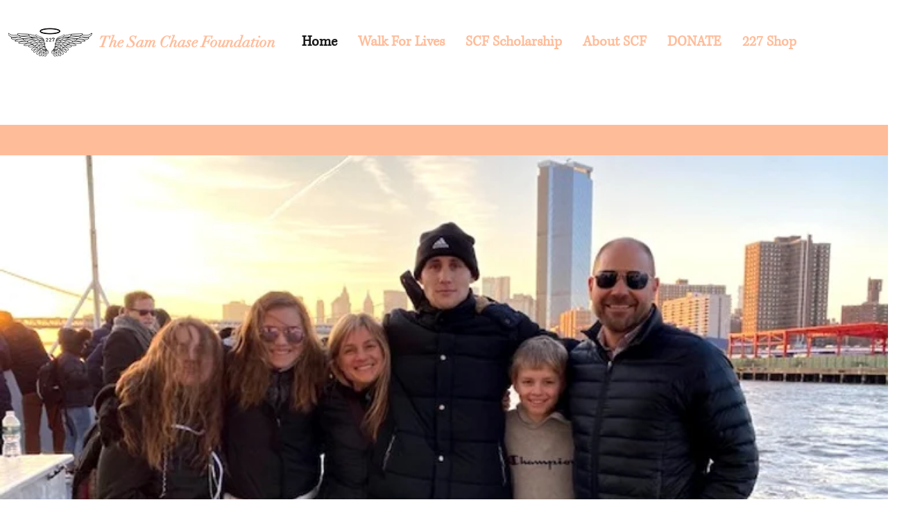

--- FILE ---
content_type: text/css; charset=utf-8
request_url: https://www.samchasefoundation.org/_serverless/pro-gallery-native-layout-fixer/layoutCssNative?id=comp-m5aa1pq7_r_comp-lp9pu1jk&items=92253_218_218%7C40634_218_218%7C94805_218_218%7C94313_218_218%7C40716_218_218%7C94827_218_218%7C40638_218_218%7C40401_218_218%7C41825_218_218%7C40647_218_218%7C41390_218_218%7C96886_218_218%7C95008_218_218%7C96951_218_218%7C96824_218_218%7C97037_218_218%7C96295_218_218%7C95265_218_218%7C96796_218_218%7C95447_218_218&container=2445.015625_1280_222.984_720&options=controllers_layoutParams_structure_galleryRatio_method:%22MANUAL%22%7Ccontrollers_layoutParams_structure_galleryRatio_value:3%7ClayoutParams_structure_galleryLayout:2%7ClayoutParams_structure_scrollDirection:%22HORIZONTAL%22%7Ccontrollers_layoutParams_structure_imageWidth_method:%22FIXED%22%7Ccontrollers_layoutParams_structure_numberOfDisplayedItems:3%7ClayoutParams_structure_layoutOrientation:%22HORIZONTAL%22%7ClayoutParams_structure_itemSpacing:12%7ClayoutParams_structure_numberOfGridRows:1%7ClayoutParams_structure_numberOfColumns:3%7ClayoutParams_groups_density:0.3%7ClayoutParams_targetItemSize_value:21%7ClayoutParams_crop_method:%22FILL%22%7ClayoutParams_crop_ratios:1%7ClayoutParams_structure_responsiveMode:%22SET_ITEMS_PER_ROW%22%7ClayoutParams_thumbnails_alignment:%22BOTTOM%22%7ClayoutParams_thumbnails_size:120%7ClayoutParams_thumbnails_spacing:4%7Ccontrollers_layoutParams_thumbnails_marginToGallery:4%7ClayoutParams_navigationArrows_enable:true%7ClayoutParams_navigationArrows_size:50%7ClayoutParams_navigationArrows_position:%22ON_GALLERY%22%7ClayoutParams_navigationArrows_container_type:%22BOX%22%7ClayoutParams_navigationArrows_mouseCursorContainerMaxWidth:%22100%25%22%7ClayoutParams_navigationArrows_verticalAlignment:%22ITEM_CENTER%22%7ClayoutParams_navigationArrows_padding:32%7Ccontrollers_layoutParams_external_info_placement:%22BELOW%22%7Ccontrollers_layoutParams_external_info_SocialButtonsHorizontalAlignment:%22LEFT%22%7Ccontrollers_layoutParams_internal_info_SocialButtonsHorizontalAlignment:%22LEFT%22%7ClayoutParams_info_placement:%22OVERLAY%22%7Ccontrollers_layoutParams_info_allowTitle:true%7Ccontrollers_layoutParams_info_allowDescription:true%7Ccontrollers_layoutParams_info_allowTitleAndDescription:%22,controllers_layoutParams_info_allowTitle,controllers_layoutParams_info_allowDescription%22%7Ccontrollers_layoutParams_info_verticalPadding:0%7Ccontrollers_layoutParams_info_horizontalPadding:0%7Ccontrollers_layoutParams_info_verticalAlignment:%22CENTER%22%7Ccontrollers_layoutParams_info_horizontalAlignment:%22CENTER%22%7ClayoutParams_info_sizeUnits:%22PIXEL%22%7ClayoutParams_info_height:0%7Ccontrollers_layoutParams_info_width_pixel:200%7Ccontrollers_layoutParams_info_width_percent:50%7Ccontrollers_layoutParams_info_newInfo_external_enabled:true%7Ccontrollers_layoutParams_infoElementOptions_external_order:%22top,Title,Description,middle,bottom%22%7Ccontrollers_layoutParams_infoElementOptions_internal_order:%22top,Title,Description,middle,bottom%22%7Ccontrollers_layoutParams_infoElementOptions_external_enabled:%22%22%7Ccontrollers_layoutParams_infoElementOptions_internal_enabled:%22%22%7Ccontrollers_layoutParams_external_info_CustomButtonCustomButtonText:%22Click%20here%22%7Ccontrollers_layoutParams_internal_info_CustomButtonHorizontalAlignment:%22CENTER%22%7Ccontrollers_layoutParams_internal_info_CustomButtonCustomButtonText:%22Click%20here%22%7Ccontrollers_layoutParams_external_info_CustomButtonHorizontalAlignment:%22CENTER%22%7ClayoutParams_info_width:200%7ClayoutParams_structure_galleryRatio_value:0%7ClayoutParams_thumbnails_marginToGallery:4%7ClayoutParams_crop_enable:false%7ClayoutParams_targetItemSize_unit:%22SMART%22
body_size: 234
content:
#pro-gallery-comp-m5aa1pq7_r_comp-lp9pu1jk .pro-gallery-parent-container{ width: 1280px !important; height: 223px !important; } #pro-gallery-comp-m5aa1pq7_r_comp-lp9pu1jk [data-hook="item-container"][data-idx="0"].gallery-item-container{display: block !important;height: 222px !important;left: 0px !important;opacity: 1 !important;right: auto !important;top: 0px !important;transition: opacity .2s ease !important;width: 222px !important;} #pro-gallery-comp-m5aa1pq7_r_comp-lp9pu1jk [data-hook="item-container"][data-idx="0"] .gallery-item-wrapper{width: 222px !important;height: 222px !important;margin: 0 !important;} #pro-gallery-comp-m5aa1pq7_r_comp-lp9pu1jk [data-hook="item-container"][data-idx="0"] .gallery-item-content{width: 222px !important;height: 222px !important;margin: 0px 0px !important;opacity: 1 !important;} #pro-gallery-comp-m5aa1pq7_r_comp-lp9pu1jk [data-hook="item-container"][data-idx="0"] .gallery-item-hover{width: 222px !important;height: 222px !important;opacity: 1 !important;} #pro-gallery-comp-m5aa1pq7_r_comp-lp9pu1jk [data-hook="item-container"][data-idx="0"] .item-hover-flex-container{width: 222px !important;height: 222px !important;margin: 0px 0px !important;opacity: 1 !important;} #pro-gallery-comp-m5aa1pq7_r_comp-lp9pu1jk [data-hook="item-container"][data-idx="0"] .gallery-item-wrapper img:not(.magnified-item-preload){width: 100% !important;height: 100% !important;opacity: 1 !important;} #pro-gallery-comp-m5aa1pq7_r_comp-lp9pu1jk [data-hook="item-container"][data-idx="1"].gallery-item-container{display: block !important;height: 222px !important;left: 234px !important;opacity: 1 !important;right: auto !important;top: 0px !important;transition: opacity .2s ease !important;width: 222px !important;} #pro-gallery-comp-m5aa1pq7_r_comp-lp9pu1jk [data-hook="item-container"][data-idx="1"] .gallery-item-wrapper{width: 222px !important;height: 222px !important;margin: 0 !important;} #pro-gallery-comp-m5aa1pq7_r_comp-lp9pu1jk [data-hook="item-container"][data-idx="1"] .gallery-item-content{width: 222px !important;height: 222px !important;margin: 0px 0px !important;opacity: 1 !important;} #pro-gallery-comp-m5aa1pq7_r_comp-lp9pu1jk [data-hook="item-container"][data-idx="1"] .gallery-item-hover{width: 222px !important;height: 222px !important;opacity: 1 !important;} #pro-gallery-comp-m5aa1pq7_r_comp-lp9pu1jk [data-hook="item-container"][data-idx="1"] .item-hover-flex-container{width: 222px !important;height: 222px !important;margin: 0px 0px !important;opacity: 1 !important;} #pro-gallery-comp-m5aa1pq7_r_comp-lp9pu1jk [data-hook="item-container"][data-idx="1"] .gallery-item-wrapper img:not(.magnified-item-preload){width: 100% !important;height: 100% !important;opacity: 1 !important;} #pro-gallery-comp-m5aa1pq7_r_comp-lp9pu1jk [data-hook="item-container"][data-idx="2"].gallery-item-container{display: block !important;height: 222px !important;left: 468px !important;opacity: 1 !important;right: auto !important;top: 0px !important;transition: opacity .2s ease !important;width: 222px !important;} #pro-gallery-comp-m5aa1pq7_r_comp-lp9pu1jk [data-hook="item-container"][data-idx="2"] .gallery-item-wrapper{width: 222px !important;height: 222px !important;margin: 0 !important;} #pro-gallery-comp-m5aa1pq7_r_comp-lp9pu1jk [data-hook="item-container"][data-idx="2"] .gallery-item-content{width: 222px !important;height: 222px !important;margin: 0px 0px !important;opacity: 1 !important;} #pro-gallery-comp-m5aa1pq7_r_comp-lp9pu1jk [data-hook="item-container"][data-idx="2"] .gallery-item-hover{width: 222px !important;height: 222px !important;opacity: 1 !important;} #pro-gallery-comp-m5aa1pq7_r_comp-lp9pu1jk [data-hook="item-container"][data-idx="2"] .item-hover-flex-container{width: 222px !important;height: 222px !important;margin: 0px 0px !important;opacity: 1 !important;} #pro-gallery-comp-m5aa1pq7_r_comp-lp9pu1jk [data-hook="item-container"][data-idx="2"] .gallery-item-wrapper img:not(.magnified-item-preload){width: 100% !important;height: 100% !important;opacity: 1 !important;} #pro-gallery-comp-m5aa1pq7_r_comp-lp9pu1jk [data-hook="item-container"][data-idx="3"]{display: none !important;} #pro-gallery-comp-m5aa1pq7_r_comp-lp9pu1jk [data-hook="item-container"][data-idx="4"]{display: none !important;} #pro-gallery-comp-m5aa1pq7_r_comp-lp9pu1jk [data-hook="item-container"][data-idx="5"]{display: none !important;} #pro-gallery-comp-m5aa1pq7_r_comp-lp9pu1jk [data-hook="item-container"][data-idx="6"]{display: none !important;} #pro-gallery-comp-m5aa1pq7_r_comp-lp9pu1jk [data-hook="item-container"][data-idx="7"]{display: none !important;} #pro-gallery-comp-m5aa1pq7_r_comp-lp9pu1jk [data-hook="item-container"][data-idx="8"]{display: none !important;} #pro-gallery-comp-m5aa1pq7_r_comp-lp9pu1jk [data-hook="item-container"][data-idx="9"]{display: none !important;} #pro-gallery-comp-m5aa1pq7_r_comp-lp9pu1jk [data-hook="item-container"][data-idx="10"]{display: none !important;} #pro-gallery-comp-m5aa1pq7_r_comp-lp9pu1jk [data-hook="item-container"][data-idx="11"]{display: none !important;} #pro-gallery-comp-m5aa1pq7_r_comp-lp9pu1jk [data-hook="item-container"][data-idx="12"]{display: none !important;} #pro-gallery-comp-m5aa1pq7_r_comp-lp9pu1jk [data-hook="item-container"][data-idx="13"]{display: none !important;} #pro-gallery-comp-m5aa1pq7_r_comp-lp9pu1jk [data-hook="item-container"][data-idx="14"]{display: none !important;} #pro-gallery-comp-m5aa1pq7_r_comp-lp9pu1jk [data-hook="item-container"][data-idx="15"]{display: none !important;} #pro-gallery-comp-m5aa1pq7_r_comp-lp9pu1jk [data-hook="item-container"][data-idx="16"]{display: none !important;} #pro-gallery-comp-m5aa1pq7_r_comp-lp9pu1jk [data-hook="item-container"][data-idx="17"]{display: none !important;} #pro-gallery-comp-m5aa1pq7_r_comp-lp9pu1jk [data-hook="item-container"][data-idx="18"]{display: none !important;} #pro-gallery-comp-m5aa1pq7_r_comp-lp9pu1jk [data-hook="item-container"][data-idx="19"]{display: none !important;} #pro-gallery-comp-m5aa1pq7_r_comp-lp9pu1jk .group-view-0{--group-top: 0px !important;--group-left: 0px !important;--group-width: 234px !important;--group-right: auto !important;} #pro-gallery-comp-m5aa1pq7_r_comp-lp9pu1jk .group-view-1{--group-top: 0px !important;--group-left: 234px !important;--group-width: 234px !important;--group-right: auto !important;} #pro-gallery-comp-m5aa1pq7_r_comp-lp9pu1jk .group-view-2{--group-top: 0px !important;--group-left: 468px !important;--group-width: 234px !important;--group-right: auto !important;} #pro-gallery-comp-m5aa1pq7_r_comp-lp9pu1jk .group-view-3{--group-top: 0px !important;--group-left: 702px !important;--group-width: 234px !important;--group-right: auto !important;} #pro-gallery-comp-m5aa1pq7_r_comp-lp9pu1jk .group-view-4{--group-top: 0px !important;--group-left: 936px !important;--group-width: 234px !important;--group-right: auto !important;} #pro-gallery-comp-m5aa1pq7_r_comp-lp9pu1jk .group-view-5{--group-top: 0px !important;--group-left: 1170px !important;--group-width: 234px !important;--group-right: auto !important;} #pro-gallery-comp-m5aa1pq7_r_comp-lp9pu1jk .group-view-6{--group-top: 0px !important;--group-left: 1404px !important;--group-width: 234px !important;--group-right: auto !important;} #pro-gallery-comp-m5aa1pq7_r_comp-lp9pu1jk .group-view-7{--group-top: 0px !important;--group-left: 1638px !important;--group-width: 234px !important;--group-right: auto !important;} #pro-gallery-comp-m5aa1pq7_r_comp-lp9pu1jk .group-view-8{--group-top: 0px !important;--group-left: 1872px !important;--group-width: 234px !important;--group-right: auto !important;} #pro-gallery-comp-m5aa1pq7_r_comp-lp9pu1jk .group-view-9{--group-top: 0px !important;--group-left: 2106px !important;--group-width: 234px !important;--group-right: auto !important;} #pro-gallery-comp-m5aa1pq7_r_comp-lp9pu1jk .group-view-10{--group-top: 0px !important;--group-left: 2340px !important;--group-width: 234px !important;--group-right: auto !important;} #pro-gallery-comp-m5aa1pq7_r_comp-lp9pu1jk .group-view-11{--group-top: 0px !important;--group-left: 2574px !important;--group-width: 234px !important;--group-right: auto !important;} #pro-gallery-comp-m5aa1pq7_r_comp-lp9pu1jk .group-view-12{--group-top: 0px !important;--group-left: 2808px !important;--group-width: 234px !important;--group-right: auto !important;} #pro-gallery-comp-m5aa1pq7_r_comp-lp9pu1jk .group-view-13{--group-top: 0px !important;--group-left: 3042px !important;--group-width: 234px !important;--group-right: auto !important;} #pro-gallery-comp-m5aa1pq7_r_comp-lp9pu1jk .group-view-14{--group-top: 0px !important;--group-left: 3276px !important;--group-width: 234px !important;--group-right: auto !important;} #pro-gallery-comp-m5aa1pq7_r_comp-lp9pu1jk .group-view-15{--group-top: 0px !important;--group-left: 3510px !important;--group-width: 234px !important;--group-right: auto !important;} #pro-gallery-comp-m5aa1pq7_r_comp-lp9pu1jk .group-view-16{--group-top: 0px !important;--group-left: 3744px !important;--group-width: 234px !important;--group-right: auto !important;} #pro-gallery-comp-m5aa1pq7_r_comp-lp9pu1jk .group-view-17{--group-top: 0px !important;--group-left: 3978px !important;--group-width: 234px !important;--group-right: auto !important;} #pro-gallery-comp-m5aa1pq7_r_comp-lp9pu1jk .group-view-18{--group-top: 0px !important;--group-left: 4212px !important;--group-width: 234px !important;--group-right: auto !important;} #pro-gallery-comp-m5aa1pq7_r_comp-lp9pu1jk .group-view-19{--group-top: 0px !important;--group-left: 4446px !important;--group-width: 234px !important;--group-right: auto !important;} #pro-gallery-comp-m5aa1pq7_r_comp-lp9pu1jk {height:223px !important;}#pro-gallery-comp-m5aa1pq7_r_comp-lp9pu1jk {height:223px !important; width:1280px !important;}#pro-gallery-comp-m5aa1pq7_r_comp-lp9pu1jk .pro-gallery-margin-container {height:223px !important;}#pro-gallery-comp-m5aa1pq7_r_comp-lp9pu1jk [data-hook="gallery-column"] {height:228px !important; width:1292px !important;}#pro-gallery-comp-m5aa1pq7_r_comp-lp9pu1jk .one-row {height:228px !important; width:1292px !important;}#pro-gallery-comp-m5aa1pq7_r_comp-lp9pu1jk .pro-gallery-parent-container {height:223px !important; width:1280px !important;}#pro-gallery-comp-m5aa1pq7_r_comp-lp9pu1jk .thumbnails-gallery {display: none !important;}#pro-gallery-comp-m5aa1pq7_r_comp-lp9pu1jk .pro-gallery-prerender{height:223px !important;}#comp-m5aa1pq7_r_comp-lp9pu1jk .pro-gallery-wix-wrapper { display: block !important; }